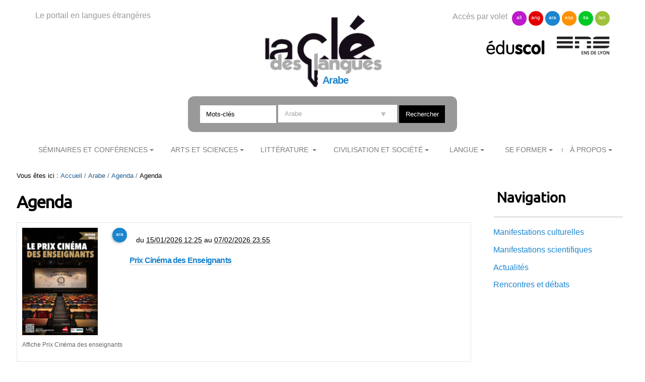

--- FILE ---
content_type: text/html;charset=utf-8
request_url: https://cle.ens-lyon.fr/arabe/agenda/agenda
body_size: 11228
content:

<!DOCTYPE html>

<html xmlns="https://www.w3.org/1999/xhtml" lang="fr">

    
    
    
    
    


<head>
    <meta http-equiv="Content-Type" content="text/html; charset=utf-8" />


    
        <base href="https://cle.ens-lyon.fr/arabe/agenda/agenda" /><!--[if lt IE 7]></base><![endif]-->
    
    
        <meta content="text/html" name="DC.format" /><meta content="Collection" name="DC.type" /><meta content="2017/10/17 - " name="DC.date.valid_range" /><meta content="2025-09-15T08:13:21+01:00" name="DC.date.modified" /><meta content="2017-10-17T15:39:45+01:00" name="DC.date.created" /><meta content="fr" name="DC.language" />

  
    <link rel="stylesheet" type="text/css" media="screen" href="https://cle.ens-lyon.fr/portal_css/Cle%20des%20Langues/reset-cachekey-506330e6bcd66e8ad99ff0c393475aa2.css" />
    <link rel="stylesheet" type="text/css" href="https://cle.ens-lyon.fr/portal_css/Cle%20des%20Langues/base-cachekey-0d80b13dfd1ce627fb2f192891ab1e96.css" />
    <style type="text/css" media="screen">@import url(https://cle.ens-lyon.fr/portal_css/Cle%20des%20Langues/resourceplone.app.jquerytools.dateinput-cachekey-ae6273185104836cd68cae12eab0c8d6.css);</style>
        <!--[if lt IE 8]>    
    
    <link rel="stylesheet" type="text/css" media="screen" href="https://cle.ens-lyon.fr/portal_css/Cle%20des%20Langues/IEFixes-cachekey-24f981e67b7effea7e893e6b6e791dff.css" />
        <![endif]-->
    
    <link rel="stylesheet" type="text/css" media="screen" href="https://cle.ens-lyon.fr/portal_css/Cle%20des%20Langues/resourcecontentleadimage-cachekey-8b1c6bc2db20a4f92a5ef17d0c73a85d.css" />
    <style type="text/css" media="all">@import url(https://cle.ens-lyon.fr/portal_css/Cle%20des%20Langues/docbook-cachekey-c0b1d69ed25db435628c0d53c36a1b17.css);</style>
    <style type="text/css">@import url(https://cle.ens-lyon.fr/portal_css/Cle%20des%20Langues/ploneannuaire-cachekey-aae933fc394622a368337b4a966f7f28.css);</style>
    <style type="text/css">@import url(https://cle.ens-lyon.fr/portal_css/Cle%20des%20Langues/ploneannuaire_popup-cachekey-fc7ac9bb15994c102051513ab2e7b016.css);</style>
    <style type="text/css" media="screen">@import url(https://cle.ens-lyon.fr/portal_css/Cle%20des%20Langues/resourceplonetheme.cdl.stylesheetscdl-cachekey-530453731c42d779ed85a462d73965d3.css);</style>
    <link rel="stylesheet" type="text/css" media="all" href="https://cle.ens-lyon.fr/portal_css/Cle%20des%20Langues/resourceContentWellPortlets.stylesContentWellPortlets-cachekey-be0b1c73af9317df639eeda7a9d07dd5.css" />
    <style type="text/css">@import url(https://cle.ens-lyon.fr/portal_css/Cle%20des%20Langues/resourcecollective.solr.resourcesstyle-cachekey-905f5d594bc7e903cf6f7f4040b1b4bd.css);</style>

  
  
    <script type="text/javascript" src="https://cle.ens-lyon.fr/portal_javascripts/Cle%20des%20Langues/resourceplone.app.jquery-cachekey-da609f106c49c89544eea58c102b42a8.js"></script>
    <script type="text/javascript" src="https://cle.ens-lyon.fr/portal_javascripts/Cle%20des%20Langues/ckeditor_vars-cachekey-bd6208ae05f014b00282609291767044.js"></script>
    <script type="text/javascript" src="https://cle.ens-lyon.fr/portal_javascripts/Cle%20des%20Langues/resourcedropdown-menu-cachekey-b0aea95dade473a363144fe57d4af618.js"></script>
    <script type="text/javascript">
/* - ploneannuaire_contacts.js - */
// https://cle.ens-lyon.fr/portal_javascripts/ploneannuaire_contacts.js?original=1

</script>
    <script type="text/javascript" src="https://cle.ens-lyon.fr/portal_javascripts/Cle%20des%20Langues/resourceplonetheme.cdl.javascriptszoombox-cachekey-b38df0e347731f9b95f3a67c9cbfcf0d.js"></script>
    <script type="text/javascript" src="https://cle.ens-lyon.fr/portal_javascripts/Cle%20des%20Langues/resourceplonetheme.cdl.javascriptsbxslider-cachekey-b2635f103df4f79d9d2115fe74821f5a.js"></script>
    <script type="text/javascript" src="https://cle.ens-lyon.fr/portal_javascripts/Cle%20des%20Langues/resourceplonetheme.cdl.javascriptshtml5-cachekey-942b1680544721c0fccaee38089e0235.js"></script>
    <script type="text/javascript" src="https://cle.ens-lyon.fr/portal_javascripts/Cle%20des%20Langues/resourceplonetheme.cdl.javascriptssendNewsLetter-cachekey-fe4bf203e5fdc5d5307f6260981f47da.js"></script>
    <script type="text/javascript" src="https://cle.ens-lyon.fr/portal_javascripts/Cle%20des%20Langues/++resource++plonetheme.cdl.javascripts/liens-temporels.js"></script>
    <script type="text/javascript" src="https://cle.ens-lyon.fr/portal_javascripts/Cle%20des%20Langues/resourceplonetheme.cdl.javascriptsensFeedReader-cachekey-356039bdfdf909f52dc3b9e44d442fc5.js"></script>
    <script type="text/javascript" src="https://cle.ens-lyon.fr/portal_javascripts/Cle%20des%20Langues/++resource++plonetheme.cdl.javascripts/cle.js"></script>
    <script type="text/javascript" src="https://cle.ens-lyon.fr/portal_javascripts/Cle%20des%20Langues/titreOuvrage-cachekey-7a206c13aec4444b13567636a9e68691.js"></script>


<title>Agenda &mdash; Arabe</title>
        
    <link rel="canonical" href="https://cle.ens-lyon.fr/arabe/agenda/agenda" />

    <link rel="shortcut icon" type="image/x-icon" href="https://cle.ens-lyon.fr/favicon.ico" />
    <link rel="apple-touch-icon" href="https://cle.ens-lyon.fr/touch_icon.png" />





    <link rel="alternate" href="https://cle.ens-lyon.fr/arabe/agenda/agenda/RSS" title="Agenda - RSS 1.0" type="application/rss+xml" />

    <link rel="alternate" href="https://cle.ens-lyon.fr/arabe/agenda/agenda/rss.xml" title="Agenda - RSS 2.0" type="application/rss+xml" />

    <link rel="alternate" href="https://cle.ens-lyon.fr/arabe/agenda/agenda/atom.xml" title="Agenda - Atom" type="application/rss+xml" />


    <link rel="search" href="https://cle.ens-lyon.fr/anglais/@@search" title="Recherche dans ce site" />



        
        
        
        
        
        <link href="https://fonts.googleapis.com/css?family=Ubuntu" rel="stylesheet">
        <meta name="viewport" content="width=device-width, initial-scale=0.6666, maximum-scale=1.0, minimum-scale=0.6666" />
        <meta name="generator" content="Plone - https://plone.org" />
    
</head>

<body class="template-plone-app-collection-interfaces-icollection portaltype-collection site-arabe section-agenda subsection-agenda userrole-anonymous" dir="ltr">

<div id="visual-portal-wrapper">

        <div id="portal-top" class="row">
<div class="cell width-full position-0">
            <div id="portal-header">
    <div id="portal-logo">
<p>Le portail en langues étrangères</p>
<a id="logo" title="La clé des langues - Cultures et langues étrangères" accesskey="1" href="https://cle.ens-lyon.fr">

    <img src="https://cle.ens-lyon.fr/logo.png" alt="logo" title="logo" width="250" />


</a>
 
        
	
	<h2>Arabe</h2>
	
        
	


</div>
<div id="portal-volets">
Accès par volet 
	<ul>
		<li><a href="https://cle.ens-lyon.fr/allemand">all</a></li>
		<li><a href="https://cle.ens-lyon.fr/anglais">ang</a></li>
		<li><a href="https://cle.ens-lyon.fr/arabe">ara</a></li>
		<li><a href="https://cle.ens-lyon.fr/espagnol">esp</a></li>
		<li><a href="https://cle.ens-lyon.fr/italien">ita</a></li>
		<li><a href="https://cle.ens-lyon.fr/langues-et-langage">lan</a></li>
    </ul> 
</div>
<div id="portal-partenaires">
<a id="portal-logo-eduscol" title="EduScol" href="https://eduscol.education.fr/cid45856/sites-experts-ens.html">
    <img src="https://cle.ens-lyon.fr/logo-eduscol.png" alt="Eduscol" /></a>
<a id="portal-logo-enslyon" title="ENS Lyon" href="https://www.ens-lyon.fr/">
    <img src="https://cle.ens-lyon.fr/logo-ens.png" alt="ENS Lyon" /></a>
</div>
<div id="portal-searchbox">
    <form name="searchform" action="https://cle.ens-lyon.fr/@@searchResources" id="mysearchform">
        <input name="SearchableText" type="text" size="18" placeholder="Mots-clés" title="Search Site" accesskey="4" " class="inputLabel" id="nolivesearchGadget" />
        <select id="filtre-publications" name="path">
                                   <option value="/cle" selected>Tous les volets</option>
                                   <option value="/cle/allemand">Allemand</option>
                                   <option value="/cle/anglais">Anglais</option>
                                   <option value="/cle/arabe" selected="selected">Arabe</option>
                                   <option value="/cle/espagnol">Espagnol</option>
                                   <option value="/cle/italien">Italien</option>
                                   <option value="/cle/langues-et-langage">La langue dans tous ses états</option>
        </select>

        <!--input type="hidden" name="filtre-publications" tal:attributes="value filtre"-->
        <input type="hidden" name="facet" value="true">
        <input type="hidden" name="facet.field" value="Type">
        <label for="searchGadget" class="hiddenStructure">Chercher par</label>

        <div class="LSBox">

        <input class="searchButton" type="submit" value="Rechercher" /><br />

        </div>
    </form>

    <div id="portal-advanced-search" class="hiddenStructure">
        <a href="https://cle.ens-lyon.fr/search_form" accesskey="5">Recherche avancée…</a>
    </div>

</div>

    <h5 class="hiddenStructure">Navigation</h5>
    <ul id="portal-globalnav"><li id="portaltab-seminaires-et-conferences" class="plain"><a href="https://cle.ens-lyon.fr/arabe/seminaires-et-conferences" class="plain" title="">Séminaires et conférences</a>
                <ul class="submenu">
                    <li>

    

        <a href="https://cle.ens-lyon.fr/arabe/seminaires-et-conferences/seminaire-ecrire-les-modernites-arabes" class="state-published" title="">
            
            Séminaire Écrire les modernités arabes
        </a>

        
    
</li>
                </ul>
            </li><li id="portaltab-arts" class="plain"><a href="https://cle.ens-lyon.fr/arabe/arts" class="plain" title="">Arts et sciences</a>
                <ul class="submenu">
                    <li>

    

        <a href="https://cle.ens-lyon.fr/arabe/arts/arts-plastiques" class="state-published" title="">
            
            Cinéma et arts visuels
        </a>

        
    
</li>


<li>

    

        <a href="https://cle.ens-lyon.fr/arabe/arts/musique-et-danse" class="state-published" title="">
            
            Musique
        </a>

        
    
</li>


<li>

    

        <a href="https://cle.ens-lyon.fr/arabe/arts/theatre" class="state-published" title="">
            
            Spectacle vivant
        </a>

        
    
</li>
                </ul>
            </li><li id="portaltab-litterature" class="plain"><a href="https://cle.ens-lyon.fr/arabe/litterature" class="plain" title="">Littérature </a>
                <ul class="submenu">
                    <li>

    

        <a href="https://cle.ens-lyon.fr/arabe/litterature/classique-et-nahda" class="state-published" title="">
            
            Classique et Nahda
        </a>

        
    
</li>


<li>

    

        <a href="https://cle.ens-lyon.fr/arabe/litterature/contemporaine" class="state-published" title="">
            
            Contemporaine
        </a>

        
    
</li>
                </ul>
            </li><li id="portaltab-civilisation" class="plain"><a href="https://cle.ens-lyon.fr/arabe/civilisation" class="plain" title="">Civilisation et société</a>
                <ul class="submenu">
                    <li>

    

        <a href="https://cle.ens-lyon.fr/arabe/civilisation/monde-arabe" class="state-published" title="">
            
            Monde arabe
        </a>

        
    
</li>


<li>

    

        <a href="https://cle.ens-lyon.fr/arabe/civilisation/maghreb" class="state-published" title="">
            
            Maghreb
        </a>

        
    
</li>


<li>

    

        <a href="https://cle.ens-lyon.fr/arabe/civilisation/machreq" class="state-published" title="">
            
            Machreq
        </a>

        
    
</li>


<li>

    

        <a href="https://cle.ens-lyon.fr/arabe/civilisation/orient-occident" class="state-published" title="">
            
            Orient - Occident
        </a>

        
    
</li>


<li>

    

        <a href="https://cle.ens-lyon.fr/arabe/civilisation/histoire-de-la-pensee" class="state-published" title="">
            
            Histoire de la pensée
        </a>

        
    
</li>
                </ul>
            </li><li id="portaltab-langue" class="plain"><a href="https://cle.ens-lyon.fr/arabe/langue" class="plain" title="">Langue</a>
                <ul class="submenu">
                    <li>

    

        <a href="https://cle.ens-lyon.fr/arabe/langue/langue-arabe" class="state-published" title="">
            
            Langue arabe
        </a>

        
    
</li>


<li>

    

        <a href="https://cle.ens-lyon.fr/arabe/langue/linguistique" class="state-published" title="">
            
            Linguistique
        </a>

        
    
</li>


<li>

    

        <a href="https://cle.ens-lyon.fr/arabe/langue/didactique" class="state-published" title="">
            
            Didactique
        </a>

        
    
</li>


<li>

    

        <a href="https://cle.ens-lyon.fr/arabe/langue/traduction" class="state-published" title="">
            
            Traduction
        </a>

        
    
</li>
                </ul>
            </li><li id="portaltab-se-former" class="plain"><a href="https://cle.ens-lyon.fr/arabe/se-former" class="plain" title="">Se former</a>
                <ul class="submenu">
                    <li>

    

        <a href="https://cle.ens-lyon.fr/arabe/se-former/programmes-denseignement" class="state-published" title="">
            
            Programmes d'enseignement et sélection de ressources
        </a>

        
    
</li>


<li>

    

        <a href="https://cle.ens-lyon.fr/arabe/se-former/programmes-des-concours" class="state-published" title="">
            
            Programme des concours 
        </a>

        
    
</li>


<li>

    

        <a href="https://cle.ens-lyon.fr/arabe/se-former/ressources-web" class="state-published" title="">
            
            Ressources web
        </a>

        
    
</li>


<li>

    

        <a href="https://cle.ens-lyon.fr/arabe/se-former/classes-preparatoires" class="state-published" title="">
            
            Classes préparatoires enseignant la langue arabe
        </a>

        
    
</li>
                </ul>
            </li><li id="portaltab-a-propos" class="plain"><a href="https://cle.ens-lyon.fr/arabe/a-propos" class="plain" title="">À Propos</a>
                <ul class="submenu">
                    <li>

    

        <a href="https://cle.ens-lyon.fr/arabe/a-propos/qui-sommes-nous" class="state-published" title="">
            
            Qui sommes-nous ? 
        </a>

        
    
</li>


<li>

    

        <a href="https://cle.ens-lyon.fr/arabe/a-propos/contribuer-au-site" class="state-published" title="">
            
            Contribuer au site
        </a>

        
    
</li>


<li>

    

        <a href="https://cle.ens-lyon.fr/arabe/a-propos/lettre-dinformation" class="state-published" title="">
            
            Lettre d'information
        </a>

        
    
</li>


<li>

    

        <a href="https://cle.ens-lyon.fr/arabe/a-propos/mentions-legales" class="state-published" title="">
            
            Mentions légales
        </a>

        
    
</li>
                </ul>
            </li></ul>



<p class="hiddenStructure">
  <a accesskey="2" href="https://cle.ens-lyon.fr/arabe/agenda/agenda#content">Aller au contenu.</a> |

  <a accesskey="6" href="https://cle.ens-lyon.fr/arabe/agenda/agenda#portal-globalnav">Aller à la navigation</a>
</p>

<div id="portal-reseaux">
	
	
	
	<ul>
	Suivez-nous sur
		<li><a href="https://www.facebook.com/Cl%C3%A9-des-langues-Arabe-172234022833566/" target="_blank"><img alt="icone-facebook" src="/cle/icone_facebook.gif" /></a></li>
		<li><a href="https://twitter.com/La_Cle_ARABE" target="_blank"><img alt="icone-twitter" src="/cle/icone_twitter.gif" /></a></li>
                <li><a href="https://bsky.app/profile/laclearabe.bsky.social" target="_blank"><img alt="icone-bluesky" src="https://cle.ens-lyon.fr/blueskyLogo.svg" style="width:20px" /></a></li>
    </ul>
    
	

</div>
<div id="portal-personaltools-wrapper">

<p class="hiddenStructure">Outils personnels</p>





</div>

</div>

<div class="contentwellportlets row" id="portlets-in-header">
  
  
</div>



</div>
        </div>
    <div id="portal-columns" class="row">

        <div id="portal-column-content" class="cell width-3:4 position-0">

            <div id="viewlet-above-content"><div id="portal-breadcrumbs">

    <span id="breadcrumbs-you-are-here">Vous êtes ici :</span>
    <span id="breadcrumbs-home">
        <a href="https://cle.ens-lyon.fr/arabe">Accueil</a>
        <span class="breadcrumbSeparator">
            /
            
        </span>
    </span>
    <span id="breadcrumbs-1" dir="ltr">
        
            <a href="https://cle.ens-lyon.fr/arabe/agenda">Agenda</a>
            <span class="breadcrumbSeparator">
                /
                
            </span>
            
         
    </span>
    <span id="breadcrumbs-2" dir="ltr">
        
            
            
            <span id="breadcrumbs-current">Agenda</span>
         
    </span>

</div>

<div class="contentwellportlets row" id="portlets-above">
  
  
</div>


</div>

            
                <div class="">

                    

                    

    <dl class="portalMessage info" id="kssPortalMessage" style="display:none">
        <dt>Info</dt>
        <dd></dd>
    </dl>



                    
                        <div id="content">

                            

                            

                             <div id="viewlet-above-content-title"></div>
                             
                                 
                                 
            
                <h1 id="parent-fieldname-title" class="documentFirstHeading">
                    Agenda
                </h1>
            
            
        
                             
                             <div id="viewlet-below-content-title"><div class="contentwellportlets row" id="portlets-below-title">
  
  
</div>






</div>



                             
                                 
                                 
            
                
            
            
        
                             

                             <div id="viewlet-above-content-body">

</div>
                             <div id="content-core">
                                 


        

        
        
        

            
<div id="sommaireViewBody">
    
                
                
                    

        <div class="sommaireViewTileItem visualIEFloatFix arabe">

                  <div class="tileImage">
                    
                    <img src="https://cle.ens-lyon.fr/arabe/agenda/manifestations-culturelles/prix-cinema-des-enseignants/leadImage_mini" alt="" class="sommaireViewLeadImageMini" title="Affiche Prix Cinéma des enseignants" />
                    <p class='legende'>Affiche Prix Cinéma des enseignants</p>
                    <!--p tal:content="caption"/-->
                     
                    
                    

                  </div>

                          
                         

<div class="itemTitleWrapper">




            
<p>
           <span class="documentByLine portletItemDetails">
                            
                            
                            <span>du <abbr class="dtstart" title="2026/01/15 12:25:00 GMT+1">15/01/2026 12:25</abbr> au <abbr class="dtend" title="2026/02/07 23:55:00 GMT+1">07/02/2026 23:55</abbr></span>
                             
                        </span>
</p>
<a href="https://cle.ens-lyon.fr/arabe/agenda/manifestations-culturelles/prix-cinema-des-enseignants" class="summary url"><h2 class="tileHeadline">Prix Cinéma des Enseignants</h2></a>

                <h4><span class="description"></span></h4>
              
            




            <!--p class="tileFooter">
                <a href=""
                   tal:attributes="href python:item_type in use_view_action and item_url+'/view' or item_url;">
                    <span i18n:translate="read_more" class="lienplusBis">Read More&hellip;</span>
                </a>
            </p-->
</div> 
            <div class="visualClear"><!-- --></div>
        </div>

    
                
                
                
                
                    

        <div class="sommaireViewTileItem visualIEFloatFix arabe">

                  <div class="tileImage">
                    
                    <img src="https://cle.ens-lyon.fr/arabe/agenda/manifestations-scientifiques/irak-la-mise-en-pieces-d-une-nation/leadImage_mini" alt="" class="sommaireViewLeadImageMini" title="Première de couverture.|CAREP;https://carep-paris.org/prochain-evenement/irak-la-mise-en-pieces-dune-nation/" />
                    <p class='legende'>Première de couverture. <span><a href="https://carep-paris.org/prochain-evenement/irak-la-mise-en-pieces-dune-nation/" title="Consulter la page présentant CAREP">CAREP</a>. </span></p>
                    <!--p tal:content="caption"/-->
                     
                    
                    

                  </div>

                          
                         

<div class="itemTitleWrapper">




            
<p>
           <span class="documentByLine portletItemDetails">
                            
                            <span><abbr class="dtstart" title="2026/01/30 18:30:00 GMT+1">30/01/2026</abbr> de <abbr class="dtstart" title="2026/01/30 18:30:00 GMT+1">18:30</abbr> à <abbr class="dtend" title="2026/01/30 20:00:00 GMT+1">20:00</abbr></span>
                            
                             
                        </span>
</p>
<a href="https://cle.ens-lyon.fr/arabe/agenda/manifestations-scientifiques/irak-la-mise-en-pieces-d-une-nation" class="summary url"><h2 class="tileHeadline">Irak, la mise en pièces d'une nation</h2></a>

                <h4><span class="description">Conférence</span></h4>
              
            

<span>— <span class="location">CAREP Paris. 12 rue Raymond Aron, Paris 13e.</span></span>


            <!--p class="tileFooter">
                <a href=""
                   tal:attributes="href python:item_type in use_view_action and item_url+'/view' or item_url;">
                    <span i18n:translate="read_more" class="lienplusBis">Read More&hellip;</span>
                </a>
            </p-->
</div> 
            <div class="visualClear"><!-- --></div>
        </div>

    
                
                
                
                
                    

        <div class="sommaireViewTileItem visualIEFloatFix arabe">

                  <div class="tileImage">
                    
                    <img src="https://cle.ens-lyon.fr/arabe/agenda/manifestations-culturelles/spectacle-almo/leadImage_mini" alt="" class="sommaireViewLeadImageMini" title="affiche événement.|IFCM;https://www.ifcm-lyon.org/event/spectacle-almo-a-lifcm/" />
                    <p class='legende'>affiche événement. <span><a href="https://www.ifcm-lyon.org/event/spectacle-almo-a-lifcm/" title="Consulter la page présentant IFCM">IFCM</a>. </span></p>
                    <!--p tal:content="caption"/-->
                     
                    
                    

                  </div>

                          
                         

<div class="itemTitleWrapper">




            
<p>
           <span class="documentByLine portletItemDetails">
                            
                            <span><abbr class="dtstart" title="2026/01/24 19:30:00 GMT+1">24/01/2026</abbr> de <abbr class="dtstart" title="2026/01/24 19:30:00 GMT+1">19:30</abbr> à <abbr class="dtend" title="2026/01/24 21:00:00 GMT+1">21:00</abbr></span>
                            
                             
                        </span>
</p>
<a href="https://cle.ens-lyon.fr/arabe/agenda/manifestations-culturelles/spectacle-almo" class="summary url"><h2 class="tileHeadline">Spectacle ALMO Atelier lyonnais de musique orientale</h2></a>

                <h4><span class="description">Spectacle musical</span></h4>
              
            

<span>— <span class="location">IFCM, 52 rue Guillaume Paradin, 69008 LYON</span></span>


            <!--p class="tileFooter">
                <a href=""
                   tal:attributes="href python:item_type in use_view_action and item_url+'/view' or item_url;">
                    <span i18n:translate="read_more" class="lienplusBis">Read More&hellip;</span>
                </a>
            </p-->
</div> 
            <div class="visualClear"><!-- --></div>
        </div>

    
                
                
                
                
                    

        <div class="sommaireViewTileItem visualIEFloatFix arabe">

                  <div class="tileImage">
                    
                    <img src="https://cle.ens-lyon.fr/arabe/agenda/les-rencontres-litteraires-de-l-ima-rachid-benzine-l-homme-qui-lisait-des-livres/leadImage_mini" alt="" class="sommaireViewLeadImageMini" title="Couverture livre.|IMA;https://www.imarabe.org/fr/agenda/litterature-et-poesie/les-rencontres-litteraires-imarachid-benzine-homme-qui-lisait-livres" />
                    <p class='legende'>Couverture livre. <span><a href="https://www.imarabe.org/fr/agenda/litterature-et-poesie/les-rencontres-litteraires-imarachid-benzine-homme-qui-lisait-livres" title="Consulter la page présentant IMA">IMA</a>. </span></p>
                    <!--p tal:content="caption"/-->
                     
                    
                    

                  </div>

                          
                         

<div class="itemTitleWrapper">




            
<p>
           <span class="documentByLine portletItemDetails">
                            
                            <span><abbr class="dtstart" title="2026/01/17 16:30:00 GMT+1">17/01/2026</abbr> de <abbr class="dtstart" title="2026/01/17 16:30:00 GMT+1">16:30</abbr> à <abbr class="dtend" title="2026/01/17 18:00:00 GMT+1">18:00</abbr></span>
                            
                             
                        </span>
</p>
<a href="https://cle.ens-lyon.fr/arabe/agenda/les-rencontres-litteraires-de-l-ima-rachid-benzine-l-homme-qui-lisait-des-livres" class="summary url"><h2 class="tileHeadline">Les rencontres littéraires de l'IMA - Rachid Benzine "L'homme qui lisait des livres"</h2></a>

                <h4><span class="description">Littérature et poésie</span></h4>
              
            

<span>— <span class="location">Institut du monde arabe, 1 rue des Fossés-Saint-Bernard, Place Mohammed V, 75005 Paris</span></span>


            <!--p class="tileFooter">
                <a href=""
                   tal:attributes="href python:item_type in use_view_action and item_url+'/view' or item_url;">
                    <span i18n:translate="read_more" class="lienplusBis">Read More&hellip;</span>
                </a>
            </p-->
</div> 
            <div class="visualClear"><!-- --></div>
        </div>

    
                
                
                
                
                    

        <div class="sommaireViewTileItem visualIEFloatFix arabe">

                  <div class="tileImage">
                    
                    <img src="https://cle.ens-lyon.fr/arabe/agenda/manifestations-culturelles/nuit-electro-musique-de-fete-et-kasbah/leadImage_mini" alt="" class="sommaireViewLeadImageMini" title="Affiche événement.|IMA;https://www.imarabe.org/fr/agenda/spectacles/nuit-electro-musique-fete-et-kasbah" />
                    <p class='legende'>Affiche événement. <span><a href="https://www.imarabe.org/fr/agenda/spectacles/nuit-electro-musique-fete-et-kasbah" title="Consulter la page présentant IMA">IMA</a>. </span></p>
                    <!--p tal:content="caption"/-->
                     
                    
                    

                  </div>

                          
                         

<div class="itemTitleWrapper">




            
<p>
           <span class="documentByLine portletItemDetails">
                            
                            <span><abbr class="dtstart" title="2026/01/16 22:00:00 GMT+1">16/01/2026</abbr> de <abbr class="dtstart" title="2026/01/16 22:00:00 GMT+1">22:00</abbr> à <abbr class="dtend" title="2026/01/17 05:00:00 GMT+1">05:00</abbr></span>
                            
                             
                        </span>
</p>
<a href="https://cle.ens-lyon.fr/arabe/agenda/manifestations-culturelles/nuit-electro-musique-de-fete-et-kasbah" class="summary url"><h2 class="tileHeadline">Nuit électro, Musique de Fëte et KasbaH</h2></a>

                <h4><span class="description">Spectacle musical</span></h4>
              
            

<span>— <span class="location">Institut du monde arabe, 1 rue des Fossés-Saint-Bernard, Place Mohammed V, 75005 Paris</span></span>


            <!--p class="tileFooter">
                <a href=""
                   tal:attributes="href python:item_type in use_view_action and item_url+'/view' or item_url;">
                    <span i18n:translate="read_more" class="lienplusBis">Read More&hellip;</span>
                </a>
            </p-->
</div> 
            <div class="visualClear"><!-- --></div>
        </div>

    
                
                
                
                
                    

        <div class="sommaireViewTileItem visualIEFloatFix arabe">

                  <div class="tileImage">
                    
                    <img src="https://cle.ens-lyon.fr/arabe/agenda/manifestations-scientifiques/la-construction-des-etats-au-moyen-orient-1920-2011/leadImage_mini" alt="" class="sommaireViewLeadImageMini" title="Logo INALCO.|INALCO;https://www.inalco.fr/evenements/journee-detude-la-construction-des-etats-au-moyen-orient-1920-2011" />
                    <p class='legende'>Logo INALCO. <span><a href="https://www.inalco.fr/evenements/journee-detude-la-construction-des-etats-au-moyen-orient-1920-2011" title="Consulter la page présentant INALCO">INALCO</a>. </span></p>
                    <!--p tal:content="caption"/-->
                     
                    
                    

                  </div>

                          
                         

<div class="itemTitleWrapper">




            
<p>
           <span class="documentByLine portletItemDetails">
                            
                            <span><abbr class="dtstart" title="2026/01/10 13:30:00 GMT+1">10/01/2026</abbr> de <abbr class="dtstart" title="2026/01/10 13:30:00 GMT+1">13:30</abbr> à <abbr class="dtend" title="2026/01/10 18:00:00 GMT+1">18:00</abbr></span>
                            
                             
                        </span>
</p>
<a href="https://cle.ens-lyon.fr/arabe/agenda/manifestations-scientifiques/la-construction-des-etats-au-moyen-orient-1920-2011" class="summary url"><h2 class="tileHeadline">La construction des Etats au Moyen-Orient (1920-2011)</h2></a>

                <h4><span class="description">Journée d'étude</span></h4>
              
            

<span>— <span class="location">INALCO, 65 rue des Grands Moulins, 75013. Auditorium</span></span>


            <!--p class="tileFooter">
                <a href=""
                   tal:attributes="href python:item_type in use_view_action and item_url+'/view' or item_url;">
                    <span i18n:translate="read_more" class="lienplusBis">Read More&hellip;</span>
                </a>
            </p-->
</div> 
            <div class="visualClear"><!-- --></div>
        </div>

    
                
                
                
                
                    

        <div class="sommaireViewTileItem visualIEFloatFix arabe">

                  <div class="tileImage">
                    
                    <img src="https://cle.ens-lyon.fr/arabe/agenda/manifestations-scientifiques/l-ecole-calligraphique-de-bagdad/leadImage_mini" alt="" class="sommaireViewLeadImageMini" title="Affiche événement.|imarabe;https://www.imarabe.org/fr/agenda/evenements-exceptionnels/ecole-calligraphique-bagdad" />
                    <p class='legende'>Affiche événement. <span><a href="https://www.imarabe.org/fr/agenda/evenements-exceptionnels/ecole-calligraphique-bagdad" title="Consulter la page présentant imarabe">imarabe</a>. </span></p>
                    <!--p tal:content="caption"/-->
                     
                    
                    

                  </div>

                          
                         

<div class="itemTitleWrapper">




            
<p>
           <span class="documentByLine portletItemDetails">
                            
                            <span><abbr class="dtstart" title="2025/12/19 14:30:00 GMT+1">19/12/2025</abbr> de <abbr class="dtstart" title="2025/12/19 14:30:00 GMT+1">14:30</abbr> à <abbr class="dtend" title="2025/12/19 17:30:00 GMT+1">17:30</abbr></span>
                            
                             
                        </span>
</p>
<a href="https://cle.ens-lyon.fr/arabe/agenda/manifestations-scientifiques/l-ecole-calligraphique-de-bagdad" class="summary url"><h2 class="tileHeadline">L'École calligraphique de Bagdad</h2></a>

                <h4><span class="description">Table ronde</span></h4>
              
            

<span>— <span class="location">Institut du monde arabe, 1 rue des Fossés-Saint-Bernard, Place Mohammed V, 75005 Paris</span></span>


            <!--p class="tileFooter">
                <a href=""
                   tal:attributes="href python:item_type in use_view_action and item_url+'/view' or item_url;">
                    <span i18n:translate="read_more" class="lienplusBis">Read More&hellip;</span>
                </a>
            </p-->
</div> 
            <div class="visualClear"><!-- --></div>
        </div>

    
                
                
                
                
                    

        <div class="sommaireViewTileItem visualIEFloatFix arabe">

                  <div class="tileImage">
                    
                    <img src="https://cle.ens-lyon.fr/arabe/agenda/manifestations-scientifiques/vies-et-circulations-des-rebuts-dans-l-espace-mediterraneen-pratiques-injustices-environnementales-et-alternatives/leadImage_mini" alt="" class="sommaireViewLeadImageMini" title="Affiche de la journée d'étude.|CAREP PARIS;https://carep-paris.org/prochain-evenement/vies-et-circulations-des-rebuts-dans-lespace-mediterraneen-pratiques-injustices-environnementales-et-alternatives/" />
                    <p class='legende'>Affiche de la journée d'étude. <span><a href="https://carep-paris.org/prochain-evenement/vies-et-circulations-des-rebuts-dans-lespace-mediterraneen-pratiques-injustices-environnementales-et-alternatives/" title="Consulter la page présentant CAREP PARIS">CAREP PARIS</a>. </span></p>
                    <!--p tal:content="caption"/-->
                     
                    
                    

                  </div>

                          
                         

<div class="itemTitleWrapper">




            
<p>
           <span class="documentByLine portletItemDetails">
                            
                            <span><abbr class="dtstart" title="2025/12/15 09:00:00 GMT+1">15/12/2025</abbr> de <abbr class="dtstart" title="2025/12/15 09:00:00 GMT+1">09:00</abbr> à <abbr class="dtend" title="2025/12/15 18:30:00 GMT+1">18:30</abbr></span>
                            
                             
                        </span>
</p>
<a href="https://cle.ens-lyon.fr/arabe/agenda/manifestations-scientifiques/vies-et-circulations-des-rebuts-dans-l-espace-mediterraneen-pratiques-injustices-environnementales-et-alternatives" class="summary url"><h2 class="tileHeadline">Vies et circulations des rebuts dans l'espace méditerranéen : pratiques, injustices environnementales et alternatives</h2></a>

                <h4><span class="description">Journée d'étude</span></h4>
              
            

<span>— <span class="location">Académie du climat. 2 place Baudoyer, Paris 4e</span></span>


            <!--p class="tileFooter">
                <a href=""
                   tal:attributes="href python:item_type in use_view_action and item_url+'/view' or item_url;">
                    <span i18n:translate="read_more" class="lienplusBis">Read More&hellip;</span>
                </a>
            </p-->
</div> 
            <div class="visualClear"><!-- --></div>
        </div>

    
                
                
                
                
                    

        <div class="sommaireViewTileItem visualIEFloatFix arabe">

                  <div class="tileImage">
                    
                    <img src="https://cle.ens-lyon.fr/arabe/agenda/manifestations-culturelles/l-ima-fait-son-festival/leadImage_mini" alt="" class="sommaireViewLeadImageMini" title="L'IMA fait son festival !.|imarabe;https://www.imarabe.org/fr/agenda/festivals/ima-fait-son-festival" />
                    <p class='legende'>L'IMA fait son festival !. <span><a href="https://www.imarabe.org/fr/agenda/festivals/ima-fait-son-festival" title="Consulter la page présentant imarabe">imarabe</a>. </span></p>
                    <!--p tal:content="caption"/-->
                     
                    
                    

                  </div>

                          
                         

<div class="itemTitleWrapper">




            
<p>
           <span class="documentByLine portletItemDetails">
                            
                            
                            <span>du <abbr class="dtstart" title="2025/12/02 00:00:00 GMT+1">02/12/2025</abbr> au <abbr class="dtend" title="2025/12/14 00:00:00 GMT+1">14/12/2025</abbr></span>
                             
                        </span>
</p>
<a href="https://cle.ens-lyon.fr/arabe/agenda/manifestations-culturelles/l-ima-fait-son-festival" class="summary url"><h2 class="tileHeadline">L'IMA fait son festival !</h2></a>

                <h4><span class="description">Festival</span></h4>
              
            

<span>— <span class="location">Institut du monde arabe, 1 rue des Fossés-Saint-Bernard, Place Mohammed V, 75005 Paris</span></span>


            <!--p class="tileFooter">
                <a href=""
                   tal:attributes="href python:item_type in use_view_action and item_url+'/view' or item_url;">
                    <span i18n:translate="read_more" class="lienplusBis">Read More&hellip;</span>
                </a>
            </p-->
</div> 
            <div class="visualClear"><!-- --></div>
        </div>

    
                
                
                
                
                    

        <div class="sommaireViewTileItem visualIEFloatFix arabe">

                  <div class="tileImage">
                    
                    <img src="https://cle.ens-lyon.fr/arabe/agenda/manifestations-culturelles/fatma-hassona-exposition-de-photographies/leadImage_mini" alt="" class="sommaireViewLeadImageMini" title="Cliché de Fatma Hassona.|imarabe;https://www.imarabe.org/fr/agenda/expositions-musee/fatma-hassona-exposition-photographies" />
                    <p class='legende'>Cliché de Fatma Hassona. <span><a href="https://www.imarabe.org/fr/agenda/expositions-musee/fatma-hassona-exposition-photographies" title="Consulter la page présentant imarabe">imarabe</a>. </span></p>
                    <!--p tal:content="caption"/-->
                     
                    
                    

                  </div>

                          
                         

<div class="itemTitleWrapper">




            
<p>
           <span class="documentByLine portletItemDetails">
                            
                            
                            <span>du <abbr class="dtstart" title="2025/12/02 00:00:00 GMT+1">02/12/2025</abbr> au <abbr class="dtend" title="2025/12/14 00:00:00 GMT+1">14/12/2025</abbr></span>
                             
                        </span>
</p>
<a href="https://cle.ens-lyon.fr/arabe/agenda/manifestations-culturelles/fatma-hassona-exposition-de-photographies" class="summary url"><h2 class="tileHeadline">Fatma Hassona - Exposition de photographies</h2></a>

                <h4><span class="description">Exposition</span></h4>
              
            

<span>— <span class="location">Institut du monde arabe, 1 rue des Fossés-Saint-Bernard, Place Mohammed V, 75005 Paris</span></span>


            <!--p class="tileFooter">
                <a href=""
                   tal:attributes="href python:item_type in use_view_action and item_url+'/view' or item_url;">
                    <span i18n:translate="read_more" class="lienplusBis">Read More&hellip;</span>
                </a>
            </p-->
</div> 
            <div class="visualClear"><!-- --></div>
        </div>

    
                
                
                
                
                    

        <div class="sommaireViewTileItem visualIEFloatFix arabe">

                  <div class="tileImage">
                    
                    <img src="https://cle.ens-lyon.fr/arabe/agenda/actualites/l-ecole-de-la-dictature-syrienne-en-bande-dessinee/leadImage_mini" alt="" class="sommaireViewLeadImageMini" title="Affiche de la rencontre.|CAREP;https://carep-paris.org/prochain-evenement/lecole-de-la-dictature-syrienne-en-bande-dessinee/" />
                    <p class='legende'>Affiche de la rencontre. <span><a href="https://carep-paris.org/prochain-evenement/lecole-de-la-dictature-syrienne-en-bande-dessinee/" title="Consulter la page présentant CAREP">CAREP</a>. </span></p>
                    <!--p tal:content="caption"/-->
                     
                    
                    

                  </div>

                          
                         

<div class="itemTitleWrapper">




            
<p>
           <span class="documentByLine portletItemDetails">
                            
                            <span><abbr class="dtstart" title="2025/12/04 18:30:00 GMT+1">04/12/2025</abbr> de <abbr class="dtstart" title="2025/12/04 18:30:00 GMT+1">18:30</abbr> à <abbr class="dtend" title="2025/12/04 20:00:00 GMT+1">20:00</abbr></span>
                            
                             
                        </span>
</p>
<a href="https://cle.ens-lyon.fr/arabe/agenda/actualites/l-ecole-de-la-dictature-syrienne-en-bande-dessinee" class="summary url"><h2 class="tileHeadline">L'École de la dictature syrienne en bande-dessinée</h2></a>

                <h4><span class="description">Rencontres et débats</span></h4>
              
            

<span>— <span class="location">CAREP Paris. 12 rue Raymond Aron, Paris 13e.</span></span>


            <!--p class="tileFooter">
                <a href=""
                   tal:attributes="href python:item_type in use_view_action and item_url+'/view' or item_url;">
                    <span i18n:translate="read_more" class="lienplusBis">Read More&hellip;</span>
                </a>
            </p-->
</div> 
            <div class="visualClear"><!-- --></div>
        </div>

    
                
                
                
                
                    

        <div class="sommaireViewTileItem visualIEFloatFix arabe">

                  <div class="tileImage">
                    
                    <img src="https://cle.ens-lyon.fr/arabe/agenda/manifestations-culturelles/sawt-sidi-rached-malek-fkirat-en-concert-a-lyon/leadImage_mini" alt="" class="sommaireViewLeadImageMini" title="Affiche concert Malek Fkirat.|IFCM;https://www.ifcm-lyon.org/event/sawt-sidi-rached-malek-fkirat-en-concert-a-lyon/" />
                    <p class='legende'>Affiche concert Malek Fkirat. <span><a href="https://www.ifcm-lyon.org/event/sawt-sidi-rached-malek-fkirat-en-concert-a-lyon/" title="Consulter la page présentant IFCM">IFCM</a>. </span></p>
                    <!--p tal:content="caption"/-->
                     
                    
                    

                  </div>

                          
                         

<div class="itemTitleWrapper">




            
<p>
           <span class="documentByLine portletItemDetails">
                            
                            <span><abbr class="dtstart" title="2025/10/25 19:00:00 GMT+2">25/10/2025</abbr> de <abbr class="dtstart" title="2025/10/25 19:00:00 GMT+2">19:00</abbr> à <abbr class="dtend" title="2025/10/25 21:00:00 GMT+2">21:00</abbr></span>
                            
                             
                        </span>
</p>
<a href="https://cle.ens-lyon.fr/arabe/agenda/manifestations-culturelles/sawt-sidi-rached-malek-fkirat-en-concert-a-lyon" class="summary url"><h2 class="tileHeadline">Sawt Sidi Rached - Malek Fkirat en concert à Lyon</h2></a>

                <h4><span class="description">Concert</span></h4>
              
            

<span>— <span class="location">IFCM de Lyon, 52 rue Guillaume Paradin, Lyon 69008</span></span>


            <!--p class="tileFooter">
                <a href=""
                   tal:attributes="href python:item_type in use_view_action and item_url+'/view' or item_url;">
                    <span i18n:translate="read_more" class="lienplusBis">Read More&hellip;</span>
                </a>
            </p-->
</div> 
            <div class="visualClear"><!-- --></div>
        </div>

    
                
                
                
                
                    

        <div class="sommaireViewTileItem visualIEFloatFix arabe">

                  <div class="tileImage">
                    
                    <img src="https://cle.ens-lyon.fr/arabe/agenda/manifestations-scientifiques/edima-l-ecole-d-automne-de-l-ima-2025-enseigner-l-arabe-aujourdhui/leadImage_mini" alt="" class="sommaireViewLeadImageMini" title="Affiche L'école d'automne de l'IMA 2025.|imarabe;https://www.imarabe.org/fr/agenda/evenements-exceptionnels/ecole-automne-ima-edima-enseigner-arabe-aujourd-hui." />
                    <p class='legende'>Affiche L'école d'automne de l'IMA 2025. <span><a href="https://www.imarabe.org/fr/agenda/evenements-exceptionnels/ecole-automne-ima-edima-enseigner-arabe-aujourd-hui." title="Consulter la page présentant imarabe">imarabe</a>. </span></p>
                    <!--p tal:content="caption"/-->
                     
                    
                    

                  </div>

                          
                         

<div class="itemTitleWrapper">




            
<p>
           <span class="documentByLine portletItemDetails">
                            
                            
                            <span>du <abbr class="dtstart" title="2025/10/20 00:00:00 GMT+2">20/10/2025</abbr> au <abbr class="dtend" title="2025/10/23 00:00:00 GMT+2">23/10/2025</abbr></span>
                             
                        </span>
</p>
<a href="https://cle.ens-lyon.fr/arabe/agenda/manifestations-scientifiques/edima-l-ecole-d-automne-de-l-ima-2025-enseigner-l-arabe-aujourdhui" class="summary url"><h2 class="tileHeadline">EDIMA, l'Ecole d'automne de l'IMA 2025 | Enseigner l'arabe aujourd'hui</h2></a>

                <h4><span class="description">Conférences</span></h4>
              
            

<span>— <span class="location">Institut du monde arabe, 1 rue des Fossés-Saint-Bernard, Place Mohammed V, 75005 Paris</span></span>


            <!--p class="tileFooter">
                <a href=""
                   tal:attributes="href python:item_type in use_view_action and item_url+'/view' or item_url;">
                    <span i18n:translate="read_more" class="lienplusBis">Read More&hellip;</span>
                </a>
            </p-->
</div> 
            <div class="visualClear"><!-- --></div>
        </div>

    
                
                
                
                
                    

        <div class="sommaireViewTileItem visualIEFloatFix arabe">

                  <div class="tileImage">
                    
                    <img src="https://cle.ens-lyon.fr/arabe/agenda/manifestations-culturelles/piece-de-theatre-17-octobre-1961-je-me-souviens/leadImage_mini" alt="" class="sommaireViewLeadImageMini" title="Affiche pièce de théâtre.|IFCM;https://www.ifcm-lyon.org/event/piece-de-theatre-17-octobre-1961-je-me-souviens/" />
                    <p class='legende'>Affiche pièce de théâtre. <span><a href="https://www.ifcm-lyon.org/event/piece-de-theatre-17-octobre-1961-je-me-souviens/" title="Consulter la page présentant IFCM">IFCM</a>. </span></p>
                    <!--p tal:content="caption"/-->
                     
                    
                    

                  </div>

                          
                         

<div class="itemTitleWrapper">




            
<p>
           <span class="documentByLine portletItemDetails">
                            
                            <span><abbr class="dtstart" title="2025/10/15 18:30:00 GMT+2">15/10/2025</abbr> de <abbr class="dtstart" title="2025/10/15 18:30:00 GMT+2">18:30</abbr> à <abbr class="dtend" title="2025/10/15 19:30:00 GMT+2">19:30</abbr></span>
                            
                             
                        </span>
</p>
<a href="https://cle.ens-lyon.fr/arabe/agenda/manifestations-culturelles/piece-de-theatre-17-octobre-1961-je-me-souviens" class="summary url"><h2 class="tileHeadline">Pièce de théâtre : 17 octobre 1961, je me souviens</h2></a>

                <h4><span class="description">Pièce de théâtre</span></h4>
              
            

<span>— <span class="location">IFCM de Lyon, 52 rue Guillaume Paradin, Lyon 69008</span></span>


            <!--p class="tileFooter">
                <a href=""
                   tal:attributes="href python:item_type in use_view_action and item_url+'/view' or item_url;">
                    <span i18n:translate="read_more" class="lienplusBis">Read More&hellip;</span>
                </a>
            </p-->
</div> 
            <div class="visualClear"><!-- --></div>
        </div>

    
                
                
                
                
                    

        <div class="sommaireViewTileItem visualIEFloatFix arabe">

                  <div class="tileImage">
                    
                    <img src="https://cle.ens-lyon.fr/arabe/agenda/manifestations-culturelles/exposition-d-aissa-taoufik-la-calligraphie-en-peinture-vernissage-25-septembre-a-18-h-30/leadImage_mini" alt="" class="sommaireViewLeadImageMini" title="Affiche exposition.|Médiathèque Joséphine Baker;https://www.mediatheque-decines.fr/actualites/la-calligraphie-en-peinture-exposition-daissa-taoufik-du-209-au-410-vernissage-2509" />
                    <p class='legende'>Affiche exposition. <span><a href="https://www.mediatheque-decines.fr/actualites/la-calligraphie-en-peinture-exposition-daissa-taoufik-du-209-au-410-vernissage-2509" title="Consulter la page présentant Médiathèque Joséphine Baker">Médiathèque Joséphine Baker</a>. </span></p>
                    <!--p tal:content="caption"/-->
                     
                    
                    

                  </div>

                          
                         

<div class="itemTitleWrapper">




            
<p>
           <span class="documentByLine portletItemDetails">
                            
                            
                            <span>du <abbr class="dtstart" title="2025/09/02 00:00:00 GMT+2">02/09/2025</abbr> au <abbr class="dtend" title="2025/10/04 00:00:00 GMT+2">04/10/2025</abbr></span>
                             
                        </span>
</p>
<a href="https://cle.ens-lyon.fr/arabe/agenda/manifestations-culturelles/exposition-d-aissa-taoufik-la-calligraphie-en-peinture-vernissage-25-septembre-a-18-h-30" class="summary url"><h2 class="tileHeadline">Exposition d'Aïssa Taoufik "La calligraphie en peinture" Vernissage 25 septembre à 18h30</h2></a>

                <h4><span class="description">Exposition</span></h4>
              
            

<span>— <span class="location">Médiathèque Joséphine Baker, Décines-Charpieu, 69152, 14 avenue Jean Macé</span></span>


            <!--p class="tileFooter">
                <a href=""
                   tal:attributes="href python:item_type in use_view_action and item_url+'/view' or item_url;">
                    <span i18n:translate="read_more" class="lienplusBis">Read More&hellip;</span>
                </a>
            </p-->
</div> 
            <div class="visualClear"><!-- --></div>
        </div>

    
                
                
                
                
                    

        <div class="sommaireViewTileItem visualIEFloatFix arabe">

                  <div class="tileImage">
                    
                    <img src="https://cle.ens-lyon.fr/arabe/agenda/manifestations-culturelles/projection-rencontre-du-film-marc-loopuyt-portrait-dun-amoureux-des-luths-et-des-orients/leadImage_mini" alt="" class="sommaireViewLeadImageMini" title="Affiche Projection-rencontre.|IFCM;https://www.ifcm-lyon.org/event/projection-rencontre-du-film-marc-loopuyt-portrait-dun-amoureux-des-luths-et-des-orients/" />
                    <p class='legende'>Affiche Projection-rencontre. <span><a href="https://www.ifcm-lyon.org/event/projection-rencontre-du-film-marc-loopuyt-portrait-dun-amoureux-des-luths-et-des-orients/" title="Consulter la page présentant IFCM">IFCM</a>. </span></p>
                    <!--p tal:content="caption"/-->
                     
                    
                    

                  </div>

                          
                         

<div class="itemTitleWrapper">




            
<p>
           <span class="documentByLine portletItemDetails">
                            
                            <span><abbr class="dtstart" title="2025/09/25 18:30:00 GMT+2">25/09/2025</abbr> de <abbr class="dtstart" title="2025/09/25 18:30:00 GMT+2">18:30</abbr> à <abbr class="dtend" title="2025/09/25 20:00:00 GMT+2">20:00</abbr></span>
                            
                             
                        </span>
</p>
<a href="https://cle.ens-lyon.fr/arabe/agenda/manifestations-culturelles/projection-rencontre-du-film-marc-loopuyt-portrait-dun-amoureux-des-luths-et-des-orients" class="summary url"><h2 class="tileHeadline">Projection-rencontre du film "Marc Loopuyt, portrait d'un amoureux des luths et des Orients"</h2></a>

                <h4><span class="description">Projection-rencontre</span></h4>
              
            

<span>— <span class="location">Institut français de Civilisation Musulmane (IFCM) de Lyon</span></span>


            <!--p class="tileFooter">
                <a href=""
                   tal:attributes="href python:item_type in use_view_action and item_url+'/view' or item_url;">
                    <span i18n:translate="read_more" class="lienplusBis">Read More&hellip;</span>
                </a>
            </p-->
</div> 
            <div class="visualClear"><!-- --></div>
        </div>

    
                
                
                
                
                    

        <div class="sommaireViewTileItem visualIEFloatFix arabe">

                  <div class="tileImage">
                    
                    <img src="https://cle.ens-lyon.fr/arabe/agenda/manifestations-culturelles/festival-du-film-libanais-de-france/leadImage_mini" alt="" class="sommaireViewLeadImageMini" title="Affiche du Festival du film libanais de France" />
                    <p class='legende'>Affiche du Festival du film libanais de France</p>
                    <!--p tal:content="caption"/-->
                     
                    
                    

                  </div>

                          
                         

<div class="itemTitleWrapper">




            
<p>
           <span class="documentByLine portletItemDetails">
                            
                            
                            <span>du <abbr class="dtstart" title="2024/10/13 00:00:00 GMT+2">13/10/2024</abbr> au <abbr class="dtend" title="2024/10/20 00:00:00 GMT+2">20/10/2024</abbr></span>
                             
                        </span>
</p>
<a href="https://cle.ens-lyon.fr/arabe/agenda/manifestations-culturelles/festival-du-film-libanais-de-france" class="summary url"><h2 class="tileHeadline">Festival du Film Libanais de France</h2></a>

                <h4><span class="description">Festival</span></h4>
              
            

<span>— <span class="location">Cinéma Le Lincoln, Paris</span></span>


            <!--p class="tileFooter">
                <a href=""
                   tal:attributes="href python:item_type in use_view_action and item_url+'/view' or item_url;">
                    <span i18n:translate="read_more" class="lienplusBis">Read More&hellip;</span>
                </a>
            </p-->
</div> 
            <div class="visualClear"><!-- --></div>
        </div>

    
                
                
                
                
                    

        <div class="sommaireViewTileItem visualIEFloatFix arabe">

                  <div class="tileImage">
                    
                    <img src="https://cle.ens-lyon.fr/arabe/agenda/manifestations-scientifiques/leurope-et-le-refoulement-de-la-pensee-arabe-lexemple-de-la-peinture/leadImage_mini" alt="" class="sommaireViewLeadImageMini" title="livre de Jean Baaptiste Brenet. Source : l'IMA" />
                    <p class='legende'>livre de Jean Baaptiste Brenet. Source : l'IMA</p>
                    <!--p tal:content="caption"/-->
                     
                    
                    

                  </div>

                          
                         

<div class="itemTitleWrapper">




            
<p>
           <span class="documentByLine portletItemDetails">
                            
                            <span><abbr class="dtstart" title="2024/10/01 19:00:00 GMT+2">01/10/2024</abbr> de <abbr class="dtstart" title="2024/10/01 19:00:00 GMT+2">19:00</abbr> à <abbr class="dtend" title="2024/10/01 20:00:00 GMT+2">20:00</abbr></span>
                            
                             
                        </span>
</p>
<a href="https://cle.ens-lyon.fr/arabe/agenda/manifestations-scientifiques/leurope-et-le-refoulement-de-la-pensee-arabe-lexemple-de-la-peinture" class="summary url"><h2 class="tileHeadline">L’Europe et le refoulement de la pensée arabe : l’exemple de la peinture</h2></a>

                <h4><span class="description">Rencontres et débats</span></h4>
              
            

<span>— <span class="location">L'Institut du monde arabe</span></span>


            <!--p class="tileFooter">
                <a href=""
                   tal:attributes="href python:item_type in use_view_action and item_url+'/view' or item_url;">
                    <span i18n:translate="read_more" class="lienplusBis">Read More&hellip;</span>
                </a>
            </p-->
</div> 
            <div class="visualClear"><!-- --></div>
        </div>

    
                
                
                
                
                    

        <div class="sommaireViewTileItem visualIEFloatFix arabe">

                  <div class="tileImage">
                    
                    <img src="https://cle.ens-lyon.fr/arabe/agenda/manifestations-culturelles/etienne-dinet-passions-algeriennes/leadImage_mini" alt="" class="sommaireViewLeadImageMini" title="Affiche de l'exposition; Source : L'IMA" />
                    <p class='legende'>Affiche de l'exposition; Source : L'IMA</p>
                    <!--p tal:content="caption"/-->
                     
                    
                    

                  </div>

                          
                         

<div class="itemTitleWrapper">




            
<p>
           <span class="documentByLine portletItemDetails">
                            
                            
                            <span>du <abbr class="dtstart" title="2024/01/30 10:00:00 GMT+1">30/01/2024 10:00</abbr> au <abbr class="dtend" title="2024/06/09 19:00:00 GMT+2">09/06/2024 19:00</abbr></span>
                             
                        </span>
</p>
<a href="https://cle.ens-lyon.fr/arabe/agenda/manifestations-culturelles/etienne-dinet-passions-algeriennes" class="summary url"><h2 class="tileHeadline">Étienne Dinet, passions algériennes</h2></a>

                <h4><span class="description">Exposition</span></h4>
              
            

<span>— <span class="location">L'Institut du monde arabe</span></span>


            <!--p class="tileFooter">
                <a href=""
                   tal:attributes="href python:item_type in use_view_action and item_url+'/view' or item_url;">
                    <span i18n:translate="read_more" class="lienplusBis">Read More&hellip;</span>
                </a>
            </p-->
</div> 
            <div class="visualClear"><!-- --></div>
        </div>

    
                
                
                
                
                    

        <div class="sommaireViewTileItem visualIEFloatFix arabe">

                  <div class="tileImage">
                    
                    <img src="https://cle.ens-lyon.fr/arabe/agenda/manifestations-scientifiques/mohammed-elnaas-du-pain-sur-la-table-de-loncle-milad/leadImage_mini" alt="" class="sommaireViewLeadImageMini" title="Mohammed el-Naas. Source : IMA" />
                    <p class='legende'>Mohammed el-Naas. Source : IMA</p>
                    <!--p tal:content="caption"/-->
                     
                    
                    

                  </div>

                          
                         

<div class="itemTitleWrapper">




            
<p>
           <span class="documentByLine portletItemDetails">
                            
                            <span><abbr class="dtstart" title="2024/06/08 16:30:00 GMT+2">08/06/2024</abbr> de <abbr class="dtstart" title="2024/06/08 16:30:00 GMT+2">16:30</abbr> à <abbr class="dtend" title="2024/06/08 17:30:00 GMT+2">17:30</abbr></span>
                            
                             
                        </span>
</p>
<a href="https://cle.ens-lyon.fr/arabe/agenda/manifestations-scientifiques/mohammed-elnaas-du-pain-sur-la-table-de-loncle-milad" class="summary url"><h2 class="tileHeadline">Mohammed Elnaas - Du pain sur la table de l'oncle Milad</h2></a>

                <h4><span class="description">Rencontres littéraires</span></h4>
              
            

<span>— <span class="location">L'Institut du monde arabe</span></span>


            <!--p class="tileFooter">
                <a href=""
                   tal:attributes="href python:item_type in use_view_action and item_url+'/view' or item_url;">
                    <span i18n:translate="read_more" class="lienplusBis">Read More&hellip;</span>
                </a>
            </p-->
</div> 
            <div class="visualClear"><!-- --></div>
        </div>

    
                
                
                
                
                    

        <div class="sommaireViewTileItem visualIEFloatFix arabe">

                  <div class="tileImage">
                    
                    <img src="https://cle.ens-lyon.fr/arabe/agenda/manifestations-scientifiques/la-langue-arabe-entre-sacre-et-profane/leadImage_mini" alt="" class="sommaireViewLeadImageMini" title="affiche de la conférence. Source ; iismm" />
                    <p class='legende'>affiche de la conférence. Source ; iismm</p>
                    <!--p tal:content="caption"/-->
                     
                    
                    

                  </div>

                          
                         

<div class="itemTitleWrapper">




            
<p>
           <span class="documentByLine portletItemDetails">
                            
                            
                            <span>du <abbr class="dtstart" title="2023/10/17 18:30:00 GMT+2">17/10/2023 18:30</abbr> au <abbr class="dtend" title="2024/06/04 20:00:00 GMT+2">04/06/2024 20:00</abbr></span>
                             
                        </span>
</p>
<a href="https://cle.ens-lyon.fr/arabe/agenda/manifestations-scientifiques/la-langue-arabe-entre-sacre-et-profane" class="summary url"><h2 class="tileHeadline">La langue arabe, entre sacré et profane</h2></a>

                <h4><span class="description">Conférences publiques </span></h4>
              
            

<span>— <span class="location">Auditorium du Pôle des langues et civilisation, 75013 Paris</span></span>


            <!--p class="tileFooter">
                <a href=""
                   tal:attributes="href python:item_type in use_view_action and item_url+'/view' or item_url;">
                    <span i18n:translate="read_more" class="lienplusBis">Read More&hellip;</span>
                </a>
            </p-->
</div> 
            <div class="visualClear"><!-- --></div>
        </div>

    
                
                
                
                
                    

        <div class="sommaireViewTileItem visualIEFloatFix arabe">

                  <div class="tileImage">
                    
                    <img src="https://cle.ens-lyon.fr/arabe/agenda/manifestations-scientifiques/luniversalite-de-larabe-litteral-fin-dun-mythe-litteraire/leadImage_mini" alt="" class="sommaireViewLeadImageMini" title="LOGO DU SITE IISMM" />
                    <p class='legende'>LOGO DU SITE IISMM</p>
                    <!--p tal:content="caption"/-->
                     
                    
                    

                  </div>

                          
                         

<div class="itemTitleWrapper">




            
<p>
           <span class="documentByLine portletItemDetails">
                            
                            <span><abbr class="dtstart" title="2024/06/04 18:30:00 GMT+2">04/06/2024</abbr> de <abbr class="dtstart" title="2024/06/04 18:30:00 GMT+2">18:30</abbr> à <abbr class="dtend" title="2024/06/04 20:00:00 GMT+2">20:00</abbr></span>
                            
                             
                        </span>
</p>
<a href="https://cle.ens-lyon.fr/arabe/agenda/manifestations-scientifiques/luniversalite-de-larabe-litteral-fin-dun-mythe-litteraire" class="summary url"><h2 class="tileHeadline">L’universalité de l’arabe littéral : fin d’un mythe littéraire ?</h2></a>

                <h4><span class="description">Conférence</span></h4>
              
            

<span>— <span class="location">À l’auditorium du Pôle des langues et civilisations de la BULAC</span></span>


            <!--p class="tileFooter">
                <a href=""
                   tal:attributes="href python:item_type in use_view_action and item_url+'/view' or item_url;">
                    <span i18n:translate="read_more" class="lienplusBis">Read More&hellip;</span>
                </a>
            </p-->
</div> 
            <div class="visualClear"><!-- --></div>
        </div>

    
                
                
                
                
                    

        <div class="sommaireViewTileItem visualIEFloatFix arabe">

                  <div class="tileImage">
                    
                    <img src="https://cle.ens-lyon.fr/arabe/agenda/manifestations-scientifiques/averroes-la-nature-prouve-t-elle-lexistence-de-dieu/leadImage_mini" alt="" class="sommaireViewLeadImageMini" title="Image personnelle" />
                    <p class='legende'>Image personnelle</p>
                    <!--p tal:content="caption"/-->
                     
                    
                    

                  </div>

                          
                         

<div class="itemTitleWrapper">




            
<p>
           <span class="documentByLine portletItemDetails">
                            
                            <span><abbr class="dtstart" title="2024/05/14 19:00:00 GMT+2">14/05/2024</abbr> de <abbr class="dtstart" title="2024/05/14 19:00:00 GMT+2">19:00</abbr> à <abbr class="dtend" title="2024/05/14 20:00:00 GMT+2">20:00</abbr></span>
                            
                             
                        </span>
</p>
<a href="https://cle.ens-lyon.fr/arabe/agenda/manifestations-scientifiques/averroes-la-nature-prouve-t-elle-lexistence-de-dieu" class="summary url"><h2 class="tileHeadline">Averroès : La nature prouve-t-elle l'existence de Dieu ?</h2></a>

                <h4><span class="description">Rencontres et débats</span></h4>
              
            

<span>— <span class="location">L'Institut du monde arabe</span></span>


            <!--p class="tileFooter">
                <a href=""
                   tal:attributes="href python:item_type in use_view_action and item_url+'/view' or item_url;">
                    <span i18n:translate="read_more" class="lienplusBis">Read More&hellip;</span>
                </a>
            </p-->
</div> 
            <div class="visualClear"><!-- --></div>
        </div>

    
                
                
                
                
                    

        <div class="sommaireViewTileItem visualIEFloatFix arabe">

                  <div class="tileImage">
                    
                    <img src="https://cle.ens-lyon.fr/arabe/agenda/manifestations-scientifiques/prix-international-avicenne-2024/leadImage_mini" alt="" class="sommaireViewLeadImageMini" title="photo de M. SANAGUSTIN/ Lauréat du prix" />
                    <p class='legende'>photo de M. SANAGUSTIN/ Lauréat du prix</p>
                    <!--p tal:content="caption"/-->
                     
                    
                    

                  </div>

                          
                         

<div class="itemTitleWrapper">




            
<p>
           <span class="documentByLine portletItemDetails">
                            
                            <span><abbr class="dtstart" title="2024/03/21 16:30:00 GMT+1">21/03/2024</abbr> de <abbr class="dtstart" title="2024/03/21 16:30:00 GMT+1">16:30</abbr> à <abbr class="dtend" title="2024/03/21 18:00:00 GMT+1">18:00</abbr></span>
                            
                             
                        </span>
</p>
<a href="https://cle.ens-lyon.fr/arabe/agenda/manifestations-scientifiques/prix-international-avicenne-2024" class="summary url"><h2 class="tileHeadline">PRIX INTERNATIONAL AVICENNE 2024</h2></a>

                <h4><span class="description"></span></h4>
              
            

<span>— <span class="location">Grand Amphithéâtre de l’Académie Nationale de Médecine, Paris </span></span>


            <!--p class="tileFooter">
                <a href=""
                   tal:attributes="href python:item_type in use_view_action and item_url+'/view' or item_url;">
                    <span i18n:translate="read_more" class="lienplusBis">Read More&hellip;</span>
                </a>
            </p-->
</div> 
            <div class="visualClear"><!-- --></div>
        </div>

    
                
                
                
                
                    

        <div class="sommaireViewTileItem visualIEFloatFix arabe">

                  <div class="tileImage">
                    
                    <img src="https://cle.ens-lyon.fr/arabe/agenda/manifestations-culturelles/nina-bouraoui-grand-seigneur-et-le-desir-dun-roman-sans-fin/leadImage_mini" alt="" class="sommaireViewLeadImageMini" title="Couverture du livre &quot; Grand seigneur &quot; de Nina Bouraoui. Source : l'IMA" />
                    <p class='legende'>Couverture du livre " Grand seigneur " de Nina Bouraoui. Source : l'IMA</p>
                    <!--p tal:content="caption"/-->
                     
                    
                    

                  </div>

                          
                         

<div class="itemTitleWrapper">




            
<p>
           <span class="documentByLine portletItemDetails">
                            
                            <span><abbr class="dtstart" title="2024/03/16 16:30:00 GMT+1">16/03/2024</abbr> de <abbr class="dtstart" title="2024/03/16 16:30:00 GMT+1">16:30</abbr> à <abbr class="dtend" title="2024/03/16 17:30:00 GMT+1">17:30</abbr></span>
                            
                             
                        </span>
</p>
<a href="https://cle.ens-lyon.fr/arabe/agenda/manifestations-culturelles/nina-bouraoui-grand-seigneur-et-le-desir-dun-roman-sans-fin" class="summary url"><h2 class="tileHeadline">Nina Bouraoui - Grand seigneur et Le désir d'un roman sans fin</h2></a>

                <h4><span class="description">Littérature et poésie</span></h4>
              
            

<span>— <span class="location">L'Institut du monde arabe</span></span>


            <!--p class="tileFooter">
                <a href=""
                   tal:attributes="href python:item_type in use_view_action and item_url+'/view' or item_url;">
                    <span i18n:translate="read_more" class="lienplusBis">Read More&hellip;</span>
                </a>
            </p-->
</div> 
            <div class="visualClear"><!-- --></div>
        </div>

    
                
                
                
                
                    

        <div class="sommaireViewTileItem visualIEFloatFix arabe">

                  <div class="tileImage">
                    
                    <img src="https://cle.ens-lyon.fr/arabe/agenda/manifestations-culturelles/hommage-a-ounsi-el-hage/leadImage_mini" alt="" class="sommaireViewLeadImageMini" title="Affiche des samedis de la poésie. Source : IMAOunsi El hage" />
                    <p class='legende'>Affiche des samedis de la poésie. Source : IMAOunsi El hage</p>
                    <!--p tal:content="caption"/-->
                     
                    
                    

                  </div>

                          
                         

<div class="itemTitleWrapper">




            
<p>
           <span class="documentByLine portletItemDetails">
                            
                            <span><abbr class="dtstart" title="2024/02/24 16:30:00 GMT+1">24/02/2024</abbr> de <abbr class="dtstart" title="2024/02/24 16:30:00 GMT+1">16:30</abbr> à <abbr class="dtend" title="2024/02/24 17:30:00 GMT+1">17:30</abbr></span>
                            
                             
                        </span>
</p>
<a href="https://cle.ens-lyon.fr/arabe/agenda/manifestations-culturelles/hommage-a-ounsi-el-hage" class="summary url"><h2 class="tileHeadline">Hommage à Ounsi El Hage</h2></a>

                <h4><span class="description">Littérature et poésie</span></h4>
              
            

<span>— <span class="location">L'Institut du monde arabe</span></span>


            <!--p class="tileFooter">
                <a href=""
                   tal:attributes="href python:item_type in use_view_action and item_url+'/view' or item_url;">
                    <span i18n:translate="read_more" class="lienplusBis">Read More&hellip;</span>
                </a>
            </p-->
</div> 
            <div class="visualClear"><!-- --></div>
        </div>

    
                
                
                
                
                    

        <div class="sommaireViewTileItem visualIEFloatFix arabe">

                  <div class="tileImage">
                    
                    <img src="https://cle.ens-lyon.fr/arabe/agenda/manifestations-culturelles/sophia-el-khyari-cineaste-scenariste-et-artiste-marocaine/leadImage_mini" alt="" class="sommaireViewLeadImageMini" title="Affiche exposition Sofia el Khayari. Source : IMA" />
                    <p class='legende'>Affiche exposition Sofia el Khayari. Source : IMA</p>
                    <!--p tal:content="caption"/-->
                     
                    
                    

                  </div>

                          
                         

<div class="itemTitleWrapper">




            
<p>
           <span class="documentByLine portletItemDetails">
                            <span><abbr class="dtstart" title="2024/02/17 00:00:00 GMT+1">17/02/2024 00:00</abbr></span>
                            
                            
                             
                        </span>
</p>
<a href="https://cle.ens-lyon.fr/arabe/agenda/manifestations-culturelles/sophia-el-khyari-cineaste-scenariste-et-artiste-marocaine" class="summary url"><h2 class="tileHeadline">Sofia El Khyari, cinéaste, scénariste et artiste marocaine</h2></a>

                <h4><span class="description">Rencontres et débats</span></h4>
              
            

<span>— <span class="location">L'Institut du monde arabe</span></span>


            <!--p class="tileFooter">
                <a href=""
                   tal:attributes="href python:item_type in use_view_action and item_url+'/view' or item_url;">
                    <span i18n:translate="read_more" class="lienplusBis">Read More&hellip;</span>
                </a>
            </p-->
</div> 
            <div class="visualClear"><!-- --></div>
        </div>

    
                
                
                
                
                    

        <div class="sommaireViewTileItem visualIEFloatFix arabe">

                  <div class="tileImage">
                    
                    <img src="https://cle.ens-lyon.fr/arabe/agenda/manifestations-scientifiques/lhermeneutique-des-romans-arabes/leadImage_mini" alt="" class="sommaireViewLeadImageMini" title="Professeur Toni Kahwaji. Site : L'IISMM" />
                    <p class='legende'>Professeur Toni Kahwaji. Site : L'IISMM</p>
                    <!--p tal:content="caption"/-->
                     
                    
                    

                  </div>

                          
                         

<div class="itemTitleWrapper">




            
<p>
           <span class="documentByLine portletItemDetails">
                            
                            
                            <span>du <abbr class="dtstart" title="2024/02/05 14:00:00 GMT+1">05/02/2024 14:00</abbr> au <abbr class="dtend" title="2024/02/15 17:00:00 GMT+1">15/02/2024 17:00</abbr></span>
                             
                        </span>
</p>
<a href="https://cle.ens-lyon.fr/arabe/agenda/manifestations-scientifiques/lhermeneutique-des-romans-arabes" class="summary url"><h2 class="tileHeadline"> L’herméneutique des romans arabe </h2></a>

                <h4><span class="description">Conférences</span></h4>
              
            

<span>— <span class="location">à l’IISMM , EHESS, 54 bd Raspail 75006 Paris</span></span>


            <!--p class="tileFooter">
                <a href=""
                   tal:attributes="href python:item_type in use_view_action and item_url+'/view' or item_url;">
                    <span i18n:translate="read_more" class="lienplusBis">Read More&hellip;</span>
                </a>
            </p-->
</div> 
            <div class="visualClear"><!-- --></div>
        </div>

    
                
                
                
                
                    

        <div class="sommaireViewTileItem visualIEFloatFix arabe">

                  <div class="tileImage">
                    
                    <img src="https://cle.ens-lyon.fr/arabe/agenda/manifestations-scientifiques/medias-et-langue-arabe-quel-impact-sur-les-pratiques-orales-et-ecrites/leadImage_mini" alt="" class="sommaireViewLeadImageMini" title="Affiche de la conférence/ SITE IISMM" />
                    <p class='legende'>Affiche de la conférence/ SITE IISMM</p>
                    <!--p tal:content="caption"/-->
                     
                    
                    

                  </div>

                          
                         

<div class="itemTitleWrapper">




            
<p>
           <span class="documentByLine portletItemDetails">
                            
                            <span><abbr class="dtstart" title="2024/02/06 18:30:00 GMT+1">06/02/2024</abbr> de <abbr class="dtstart" title="2024/02/06 18:30:00 GMT+1">18:30</abbr> à <abbr class="dtend" title="2024/02/06 20:00:00 GMT+1">20:00</abbr></span>
                            
                             
                        </span>
</p>
<a href="https://cle.ens-lyon.fr/arabe/agenda/manifestations-scientifiques/medias-et-langue-arabe-quel-impact-sur-les-pratiques-orales-et-ecrites" class="summary url"><h2 class="tileHeadline">Médias et langue arabe : quel impact sur les pratiques orales et écrites</h2></a>

                <h4><span class="description">Conférence</span></h4>
              
            

<span>— <span class="location">BULAC,Auditorium du Pôle des langues et civilisation, 65, rue des Grands Moulins, 75013 Paris</span></span>


            <!--p class="tileFooter">
                <a href=""
                   tal:attributes="href python:item_type in use_view_action and item_url+'/view' or item_url;">
                    <span i18n:translate="read_more" class="lienplusBis">Read More&hellip;</span>
                </a>
            </p-->
</div> 
            <div class="visualClear"><!-- --></div>
        </div>

    
                
                
                
                
                    

        <div class="sommaireViewTileItem visualIEFloatFix arabe">

                  <div class="tileImage">
                    
                    <img src="https://cle.ens-lyon.fr/arabe/agenda/manifestations-scientifiques/penser-le-califat-en-terre-dislam/leadImage_mini" alt="" class="sommaireViewLeadImageMini" title="Affiche de l'évènement" />
                    <p class='legende'>Affiche de l'évènement</p>
                    <!--p tal:content="caption"/-->
                     
                    
                    

                  </div>

                          
                         

<div class="itemTitleWrapper">




            
<p>
           <span class="documentByLine portletItemDetails">
                            
                            <span><abbr class="dtstart" title="2023/11/30 09:00:00 GMT+1">30/11/2023</abbr> de <abbr class="dtstart" title="2023/11/30 09:00:00 GMT+1">09:00</abbr> à <abbr class="dtend" title="2023/11/30 18:00:00 GMT+1">18:00</abbr></span>
                            
                             
                        </span>
</p>
<a href="https://cle.ens-lyon.fr/arabe/agenda/manifestations-scientifiques/penser-le-califat-en-terre-dislam" class="summary url"><h2 class="tileHeadline">Penser le califat en terre d’Islam</h2></a>

                <h4><span class="description">Journée d'étude</span></h4>
              
            

<span>— <span class="location">L'ENS de Lyon, 15 parvis René Descartes Grand amphithéâtre</span></span>


            <!--p class="tileFooter">
                <a href=""
                   tal:attributes="href python:item_type in use_view_action and item_url+'/view' or item_url;">
                    <span i18n:translate="read_more" class="lienplusBis">Read More&hellip;</span>
                </a>
            </p-->
</div> 
            <div class="visualClear"><!-- --></div>
        </div>

    
                
                
</div>
    

            

    <!-- Navigation -->


  <div class="pagination listingBar">

    
    

    
    <a class="next" href="https://cle.ens-lyon.fr/arabe/agenda/agenda?b_start:int=30">
      30 éléments suivants
      &raquo;
    </a>

    
    

    
    

    

    
    <span class="current">1</span>

    
    <a href="https://cle.ens-lyon.fr/arabe/agenda/agenda?b_start:int=30">2</a>
    <a href="https://cle.ens-lyon.fr/arabe/agenda/agenda?b_start:int=60">3</a>
    <a href="https://cle.ens-lyon.fr/arabe/agenda/agenda?b_start:int=90">4</a>

    
    

    
    

  </div>






        
        
            
        

        
        

    

                             </div>
                             <div id="viewlet-below-content-body">



    <div class="visualClear"><!-- --></div>

    <div class="documentActions">
        

        

    </div>

</div>

                            
                        </div>
                    

                    
                </div>
            

            <div id="viewlet-below-content">




<div class="contentwellportlets row" id="portlets-below">
  
  
</div>


</div>
        </div>

        
        

        <div id="portal-column-two" class="cell width-1:4 position-3:4">
            
                
  
    
    <div id="portletwrapper-706c6f6e652e7269676874636f6c756d6e0a636f6e746578740a2f636c652f61726162652f6167656e64610a6e617669676174696f6e" class="portletWrapper kssattr-portlethash-706c6f6e652e7269676874636f6c756d6e0a636f6e746578740a2f636c652f61726162652f6167656e64610a6e617669676174696f6e">
      <div>
        
<dl class="portlet portletNavigationTree">

    <dt class="portletHeader">
        <span class="portletTopLeft"></span>
        <a href="https://cle.ens-lyon.fr/arabe/agenda" class="tile">Navigation</a>
        <span class="portletTopRight"></span>
    </dt>

    <dd class="portletItem lastItem">
        <ul class="navTree navTreeLevel0">
            
            



<li class="navTreeItem visualNoMarker navTreeFolderish section-manifestations-culturelles">

    


        <a href="https://cle.ens-lyon.fr/arabe/agenda/manifestations-culturelles" class="state-published navTreeFolderish contenttype-folder" title="">
            
            <span>Manifestations culturelles</span>
        </a>

        

    
</li>


<li class="navTreeItem visualNoMarker navTreeFolderish section-manifestations-scientifiques">

    


        <a href="https://cle.ens-lyon.fr/arabe/agenda/manifestations-scientifiques" class="state-published navTreeFolderish contenttype-folder" title="">
            
            <span>Manifestations scientifiques</span>
        </a>

        

    
</li>


<li class="navTreeItem visualNoMarker navTreeFolderish section-actualites">

    


        <a href="https://cle.ens-lyon.fr/arabe/agenda/actualites" class="state-published navTreeFolderish contenttype-folder" title="">
            
            <span>Actualités</span>
        </a>

        

    
</li>


<li class="navTreeItem visualNoMarker section-rencontres-et-debats">

    


        <a href="https://cle.ens-lyon.fr/arabe/agenda/rencontres-et-debats" class="state-published contenttype-collection" title="">
            
            <span>Rencontres et débats</span>
        </a>

        

    
</li>




        </ul>
        <span class="portletBottomLeft"></span>
        <span class="portletBottomRight"></span>
    </dd>
</dl>


      </div>
    </div>
    
  

  
    
    <div id="portletwrapper-706c6f6e652e7269676874636f6c756d6e0a636f6e746578740a2f636c650a706f72746c65742d6d6f74732d636c65" class="portletWrapper kssattr-portlethash-706c6f6e652e7269676874636f6c756d6e0a636f6e746578740a2f636c650a706f72746c65742d6d6f74732d636c65">
      <div>
        


  
    
  

  


      </div>
    </div>
    
  

  
    
    <div id="portletwrapper-706c6f6e652e7269676874636f6c756d6e0a636f6e746578740a2f636c650a626f756e642d6d6574686f642d61737369676e6d656e742d7469746c652d6f662d61737369676e6d656e742d6174" class="portletWrapper kssattr-portlethash-706c6f6e652e7269676874636f6c756d6e0a636f6e746578740a2f636c650a626f756e642d6d6574686f642d61737369676e6d656e742d7469746c652d6f662d61737369676e6d656e742d6174">
      <div>
        
      </div>
    </div>
    
  




            
        </div>
        
    </div>


    <div id="portal-footer-wrapper" class="row">
        <div class="cell width-full position-0">
            <div class="contentwellportlets row" id="portlets-footer">
  
  
</div>



<!-- PW-Mark ENS et DGESCO -->
<script type="text/javascript">
    var _paq = window._paq = window._paq || [];
    _paq.push(['trackPageView']);
    _paq.push(['enableLinkTracking']);
    (function() {
        var up="https://pw-mark.ens-lyon.fr/";
        var um="https://wa.phm.education.gouv.fr/mutu/";
        _paq.push(['setTrackerUrl', up+'ens-pw.php']);
        _paq.push(['setSiteId', 141]);
        _paq.push(['disableCookies']);
        _paq.push(['disableAlwaysUseSendBeacon']);
        _paq.push(['addTracker', um+'p.php', 12]);
        var d=document, g=d.createElement('script'), s=d.getElementsByTagName('script')[0];
        g.type='text/javascript'; g.async=true; g.defer=true; g.src=up+'dgesco.js'; s.parentNode.insertBefore(g,s);
      })();
</script>
<noscript><p>
  <img src="https://pw-mark.ens-lyon.fr/ens-pw.php?idsite=141" style="border:0;" alt="" />
  <img referrerpolicy="no-referrer-when-downgrade" src="https://wa.phm.education.gouv.fr/mutu/p.php?idsite=12&amp;rec=1" style="border:0" alt="" />
</p></noscript>
<!-- End PW-Mark ENS et DGESCO -->
<ul id="portal-siteactions">
<li><a href="/"><span>La clé</span> des langues</a></li>
    <li id="siteaction-contact"><a href="https://cle.ens-lyon.fr/contact-info" accesskey="9" title="Contact">Contact</a></li>
    <li id="siteaction-a-propos"><a href="https://cle.ens-lyon.fr/a-propos" accesskey="" title="À propos">À propos</a></li>
    <li id="siteaction-contribuer"><a href="https://cle.ens-lyon.fr/contribuer" accesskey="" title="Contribuer">Contribuer</a></li>
    <li id="siteaction-lettres-info"><a href="https://cle.ens-lyon.fr/a-propos/lettre-information" accesskey="" title="Lettre d'info">Lettre d'info</a></li>
    <li id="siteaction-rss"><a href="https://cle.ens-lyon.fr/a-propos/flux-rss" accesskey="" title="Flux RSS">Flux RSS</a></li>
    <li id="siteaction-reseaux-sociaux"><a href="https://cle.ens-lyon.fr/a-propos/reseaux-sociaux" accesskey="" title="Réseaux sociaux">Réseaux sociaux</a></li>
    <li id="siteaction-mentions-legales"><a href="https://cle.ens-lyon.fr/a-propos/mentions-legales/mentions-legales-et-credits-techniques" accesskey="" title="Mentions légales">Mentions légales</a></li>
    <li id="siteaction-sitemap"><a href="https://cle.ens-lyon.fr/arabe/sitemap" accesskey="3" title="Plan du site">Plan du site</a></li>
    <li id="siteaction-accessibility"><a href="https://cle.ens-lyon.fr/arabe/accessibility-info" accesskey="0" title="Accessibilité : non conforme">Accessibilité : non conforme</a></li>
    <li id="siteaction-login"><a href="https://cle.ens-lyon.fr/arabe/login_form_admin" accesskey="" title="Se connecter">Se connecter</a></li>
</ul>
        </div>
    </div>
</div>
</body>
</html>

